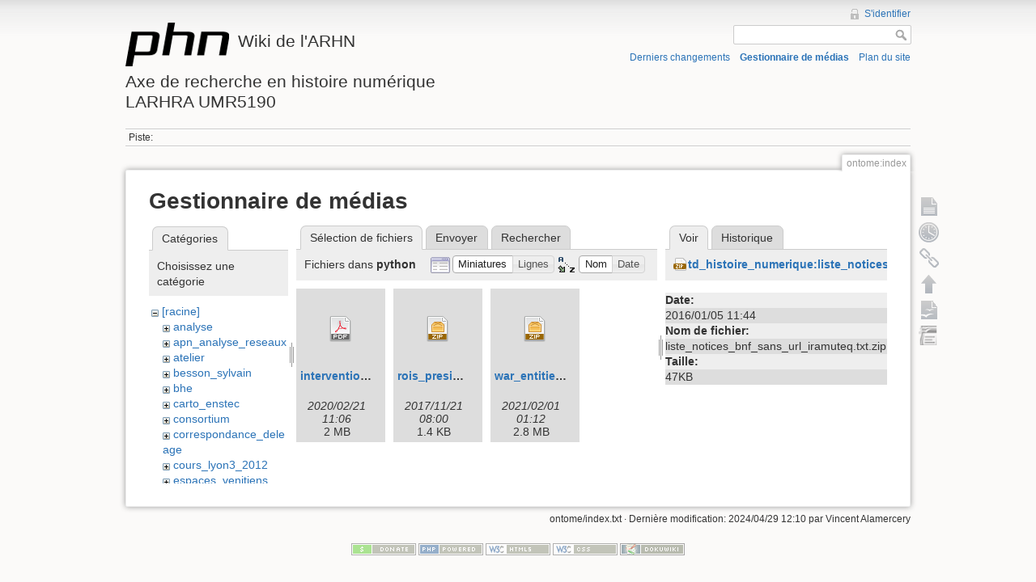

--- FILE ---
content_type: text/html; charset=utf-8
request_url: http://phn-wiki.ish-lyon.cnrs.fr/doku.php?id=ontome:index&ns=python&tab_files=files&do=media&tab_details=view&image=td_histoire_numerique%3Aliste_notices_bnf_sans_url_iramuteq.txt.zip
body_size: 4587
content:
<!DOCTYPE html>
<html lang="fr" dir="ltr" class="no-js">
<head>
    <meta charset="utf-8" />
    <title>ontome:index [Wiki de l'ARHNAxe de recherche en histoire numériqueLARHRA UMR5190]</title>
    <script>(function(H){H.className=H.className.replace(/\bno-js\b/,'js')})(document.documentElement)</script>
    <meta name="generator" content="DokuWiki"/>
<meta name="robots" content="noindex,nofollow"/>
<link rel="search" type="application/opensearchdescription+xml" href="/lib/exe/opensearch.php" title="Wiki de l'ARHN&lt;br /&gt;&lt;br /&gt;Axe de recherche en histoire numérique&lt;br /&gt;LARHRA UMR5190"/>
<link rel="start" href="/"/>
<link rel="contents" href="/doku.php?id=ontome:index&amp;do=index" title="Plan du site"/>
<link rel="alternate" type="application/rss+xml" title="Derniers changements" href="/feed.php"/>
<link rel="alternate" type="application/rss+xml" title="Catégorie courante" href="/feed.php?mode=list&amp;ns=ontome"/>
<link rel="alternate" type="text/html" title="HTML brut" href="/doku.php?do=export_xhtml&amp;id=ontome:index"/>
<link rel="alternate" type="text/plain" title="Wiki balise" href="/doku.php?do=export_raw&amp;id=ontome:index"/>
<link rel="stylesheet" type="text/css" href="/lib/exe/css.php?t=dokuwiki&amp;tseed=bfc0b63fcbdb0c040d4234f5b8877b95"/>
<script type="text/javascript">/*<![CDATA[*/var NS='ontome';var JSINFO = {"id":"ontome:index","namespace":"ontome"};
/*!]]>*/</script>
<script type="text/javascript" charset="utf-8" src="/lib/exe/js.php?tseed=bfc0b63fcbdb0c040d4234f5b8877b95"></script>
    <meta name="viewport" content="width=device-width,initial-scale=1" />
    <link rel="shortcut icon" href="/lib/tpl/dokuwiki/images/favicon.ico" />
<link rel="apple-touch-icon" href="/lib/tpl/dokuwiki/images/apple-touch-icon.png" />
    </head>

<body>
    <!--[if lte IE 7 ]><div id="IE7"><![endif]--><!--[if IE 8 ]><div id="IE8"><![endif]-->
    <div id="dokuwiki__site"><div id="dokuwiki__top" class="site dokuwiki mode_media tpl_dokuwiki     ">

        
<!-- ********** HEADER ********** -->
<div id="dokuwiki__header"><div class="pad group">

    
    <div class="headings group">
        <ul class="a11y skip">
            <li><a href="#dokuwiki__content">Aller au contenu</a></li>
        </ul>

        <h1><a href="/doku.php?id=start"  accesskey="h" title="[H]"><img src="/lib/tpl/dokuwiki/images/logo.png" width="128" height="54" alt="" /> <span>Wiki de l'ARHN<br /><br />Axe de recherche en histoire numérique<br />LARHRA UMR5190</span></a></h1>
            </div>

    <div class="tools group">
        <!-- USER TOOLS -->
                    <div id="dokuwiki__usertools">
                <h3 class="a11y">Outils pour utilisateurs</h3>
                <ul>
                    <li><a href="/doku.php?id=ontome:index&amp;do=login&amp;sectok=496e30e705c0ccb4e3cd7230c43b974a"  class="action login" rel="nofollow" title="S&#039;identifier">S'identifier</a></li>                </ul>
            </div>
        
        <!-- SITE TOOLS -->
        <div id="dokuwiki__sitetools">
            <h3 class="a11y">Outils du site</h3>
            <form action="/doku.php?id=start" accept-charset="utf-8" class="search" id="dw__search" method="get" role="search"><div class="no"><input type="hidden" name="do" value="search" /><input type="text" id="qsearch__in" accesskey="f" name="id" class="edit" title="[F]" /><input type="submit" value="Rechercher" class="button" title="Rechercher" /><div id="qsearch__out" class="ajax_qsearch JSpopup"></div></div></form>            <div class="mobileTools">
                <form action="/doku.php" method="get" accept-charset="utf-8"><div class="no"><input type="hidden" name="id" value="ontome:index" /><select name="do" class="edit quickselect" title="Outils"><option value="">Outils</option><optgroup label="Outils de la page"><option value="">Afficher la page</option><option value="revisions">Anciennes révisions</option><option value="backlink">Liens de retour</option></optgroup><optgroup label="Outils du site"><option value="recent">Derniers changements</option><option value="media">Gestionnaire de médias</option><option value="index">Plan du site</option></optgroup><optgroup label="Outils pour utilisateurs"><option value="login">S'identifier</option></optgroup></select><input type="submit" value="&gt;" /></div></form>            </div>
            <ul>
                <li><a href="/doku.php?id=ontome:index&amp;do=recent"  class="action recent" accesskey="r" rel="nofollow" title="Derniers changements [R]">Derniers changements</a></li><li><a href="/doku.php?id=ontome:index&amp;do=media&amp;ns=ontome"  class="action media" rel="nofollow" title="Gestionnaire de médias">Gestionnaire de médias</a></li><li><a href="/doku.php?id=ontome:index&amp;do=index"  class="action index" accesskey="x" rel="nofollow" title="Plan du site [X]">Plan du site</a></li>            </ul>
        </div>

    </div>

    <!-- BREADCRUMBS -->
            <div class="breadcrumbs">
                                        <div class="trace"><span class="bchead">Piste:</span></div>
                    </div>
    
    
    <hr class="a11y" />
</div></div><!-- /header -->

        <div class="wrapper group">

            
            <!-- ********** CONTENT ********** -->
            <div id="dokuwiki__content"><div class="pad group">

                <div class="pageId"><span>ontome:index</span></div>

                <div class="page group">
                                                            <!-- wikipage start -->
                    <div id="mediamanager__page">
<h1>Gestionnaire de médias</h1>
<div class="panel namespaces">
<h2>Catégories</h2>
<div class="panelHeader">Choisissez une catégorie</div>
<div class="panelContent" id="media__tree">

<ul class="idx">
<li class="media level0 open"><img src="/lib/images/minus.gif" alt="−" /><div class="li"><a href="/doku.php?id=ontome:index&amp;ns=&amp;tab_files=files&amp;do=media&amp;tab_details=view&amp;image=td_histoire_numerique%3Aliste_notices_bnf_sans_url_iramuteq.txt.zip" class="idx_dir">[racine]</a></div>
<ul class="idx">
<li class="media level1 closed"><img src="/lib/images/plus.gif" alt="+" /><div class="li"><a href="/doku.php?id=ontome:index&amp;ns=analyse&amp;tab_files=files&amp;do=media&amp;tab_details=view&amp;image=td_histoire_numerique%3Aliste_notices_bnf_sans_url_iramuteq.txt.zip" class="idx_dir">analyse</a></div></li>
<li class="media level1 closed"><img src="/lib/images/plus.gif" alt="+" /><div class="li"><a href="/doku.php?id=ontome:index&amp;ns=apn_analyse_reseaux&amp;tab_files=files&amp;do=media&amp;tab_details=view&amp;image=td_histoire_numerique%3Aliste_notices_bnf_sans_url_iramuteq.txt.zip" class="idx_dir">apn_analyse_reseaux</a></div></li>
<li class="media level1 closed"><img src="/lib/images/plus.gif" alt="+" /><div class="li"><a href="/doku.php?id=ontome:index&amp;ns=atelier&amp;tab_files=files&amp;do=media&amp;tab_details=view&amp;image=td_histoire_numerique%3Aliste_notices_bnf_sans_url_iramuteq.txt.zip" class="idx_dir">atelier</a></div></li>
<li class="media level1 closed"><img src="/lib/images/plus.gif" alt="+" /><div class="li"><a href="/doku.php?id=ontome:index&amp;ns=besson_sylvain&amp;tab_files=files&amp;do=media&amp;tab_details=view&amp;image=td_histoire_numerique%3Aliste_notices_bnf_sans_url_iramuteq.txt.zip" class="idx_dir">besson_sylvain</a></div></li>
<li class="media level1 closed"><img src="/lib/images/plus.gif" alt="+" /><div class="li"><a href="/doku.php?id=ontome:index&amp;ns=bhe&amp;tab_files=files&amp;do=media&amp;tab_details=view&amp;image=td_histoire_numerique%3Aliste_notices_bnf_sans_url_iramuteq.txt.zip" class="idx_dir">bhe</a></div></li>
<li class="media level1 closed"><img src="/lib/images/plus.gif" alt="+" /><div class="li"><a href="/doku.php?id=ontome:index&amp;ns=carto_enstec&amp;tab_files=files&amp;do=media&amp;tab_details=view&amp;image=td_histoire_numerique%3Aliste_notices_bnf_sans_url_iramuteq.txt.zip" class="idx_dir">carto_enstec</a></div></li>
<li class="media level1 closed"><img src="/lib/images/plus.gif" alt="+" /><div class="li"><a href="/doku.php?id=ontome:index&amp;ns=consortium&amp;tab_files=files&amp;do=media&amp;tab_details=view&amp;image=td_histoire_numerique%3Aliste_notices_bnf_sans_url_iramuteq.txt.zip" class="idx_dir">consortium</a></div></li>
<li class="media level1 closed"><img src="/lib/images/plus.gif" alt="+" /><div class="li"><a href="/doku.php?id=ontome:index&amp;ns=correspondance_deleage&amp;tab_files=files&amp;do=media&amp;tab_details=view&amp;image=td_histoire_numerique%3Aliste_notices_bnf_sans_url_iramuteq.txt.zip" class="idx_dir">correspondance_deleage</a></div></li>
<li class="media level1 closed"><img src="/lib/images/plus.gif" alt="+" /><div class="li"><a href="/doku.php?id=ontome:index&amp;ns=cours_lyon3_2012&amp;tab_files=files&amp;do=media&amp;tab_details=view&amp;image=td_histoire_numerique%3Aliste_notices_bnf_sans_url_iramuteq.txt.zip" class="idx_dir">cours_lyon3_2012</a></div></li>
<li class="media level1 closed"><img src="/lib/images/plus.gif" alt="+" /><div class="li"><a href="/doku.php?id=ontome:index&amp;ns=espaces_venitiens&amp;tab_files=files&amp;do=media&amp;tab_details=view&amp;image=td_histoire_numerique%3Aliste_notices_bnf_sans_url_iramuteq.txt.zip" class="idx_dir">espaces_venitiens</a></div></li>
<li class="media level1 closed"><img src="/lib/images/plus.gif" alt="+" /><div class="li"><a href="/doku.php?id=ontome:index&amp;ns=fairdata&amp;tab_files=files&amp;do=media&amp;tab_details=view&amp;image=td_histoire_numerique%3Aliste_notices_bnf_sans_url_iramuteq.txt.zip" class="idx_dir">fairdata</a></div></li>
<li class="media level1 closed"><img src="/lib/images/plus.gif" alt="+" /><div class="li"><a href="/doku.php?id=ontome:index&amp;ns=heloise&amp;tab_files=files&amp;do=media&amp;tab_details=view&amp;image=td_histoire_numerique%3Aliste_notices_bnf_sans_url_iramuteq.txt.zip" class="idx_dir">heloise</a></div></li>
<li class="media level1 closed"><img src="/lib/images/plus.gif" alt="+" /><div class="li"><a href="/doku.php?id=ontome:index&amp;ns=index&amp;tab_files=files&amp;do=media&amp;tab_details=view&amp;image=td_histoire_numerique%3Aliste_notices_bnf_sans_url_iramuteq.txt.zip" class="idx_dir">index</a></div></li>
<li class="media level1 closed"><img src="/lib/images/plus.gif" alt="+" /><div class="li"><a href="/doku.php?id=ontome:index&amp;ns=initiation_algorithmique&amp;tab_files=files&amp;do=media&amp;tab_details=view&amp;image=td_histoire_numerique%3Aliste_notices_bnf_sans_url_iramuteq.txt.zip" class="idx_dir">initiation_algorithmique</a></div></li>
<li class="media level1 closed"><img src="/lib/images/plus.gif" alt="+" /><div class="li"><a href="/doku.php?id=ontome:index&amp;ns=intro_histoire_numerique&amp;tab_files=files&amp;do=media&amp;tab_details=view&amp;image=td_histoire_numerique%3Aliste_notices_bnf_sans_url_iramuteq.txt.zip" class="idx_dir">intro_histoire_numerique</a></div></li>
<li class="media level1 closed"><img src="/lib/images/plus.gif" alt="+" /><div class="li"><a href="/doku.php?id=ontome:index&amp;ns=lodocat&amp;tab_files=files&amp;do=media&amp;tab_details=view&amp;image=td_histoire_numerique%3Aliste_notices_bnf_sans_url_iramuteq.txt.zip" class="idx_dir">lodocat</a></div></li>
<li class="media level1 closed"><img src="/lib/images/plus.gif" alt="+" /><div class="li"><a href="/doku.php?id=ontome:index&amp;ns=lodocat_orig&amp;tab_files=files&amp;do=media&amp;tab_details=view&amp;image=td_histoire_numerique%3Aliste_notices_bnf_sans_url_iramuteq.txt.zip" class="idx_dir">lodocat_orig</a></div></li>
<li class="media level1 closed"><img src="/lib/images/plus.gif" alt="+" /><div class="li"><a href="/doku.php?id=ontome:index&amp;ns=monastica&amp;tab_files=files&amp;do=media&amp;tab_details=view&amp;image=td_histoire_numerique%3Aliste_notices_bnf_sans_url_iramuteq.txt.zip" class="idx_dir">monastica</a></div></li>
<li class="media level1 closed"><img src="/lib/images/plus.gif" alt="+" /><div class="li"><a href="/doku.php?id=ontome:index&amp;ns=playground&amp;tab_files=files&amp;do=media&amp;tab_details=view&amp;image=td_histoire_numerique%3Aliste_notices_bnf_sans_url_iramuteq.txt.zip" class="idx_dir">playground</a></div></li>
<li class="media level1 closed"><img src="/lib/images/plus.gif" alt="+" /><div class="li"><a href="/doku.php?id=ontome:index&amp;ns=privileges&amp;tab_files=files&amp;do=media&amp;tab_details=view&amp;image=td_histoire_numerique%3Aliste_notices_bnf_sans_url_iramuteq.txt.zip" class="idx_dir">privileges</a></div></li>
<li class="media level1 closed"><img src="/lib/images/plus.gif" alt="+" /><div class="li"><a href="/doku.php?id=ontome:index&amp;ns=processetti&amp;tab_files=files&amp;do=media&amp;tab_details=view&amp;image=td_histoire_numerique%3Aliste_notices_bnf_sans_url_iramuteq.txt.zip" class="idx_dir">processetti</a></div></li>
<li class="media level1 closed"><img src="/lib/images/plus.gif" alt="+" /><div class="li"><a href="/doku.php?id=ontome:index&amp;ns=projets_individuels&amp;tab_files=files&amp;do=media&amp;tab_details=view&amp;image=td_histoire_numerique%3Aliste_notices_bnf_sans_url_iramuteq.txt.zip" class="idx_dir">projets_individuels</a></div></li>
<li class="media level1 open"><img src="/lib/images/minus.gif" alt="−" /><div class="li"><a href="/doku.php?id=ontome:index&amp;ns=python&amp;tab_files=files&amp;do=media&amp;tab_details=view&amp;image=td_histoire_numerique%3Aliste_notices_bnf_sans_url_iramuteq.txt.zip" class="idx_dir">python</a></div></li>
<li class="media level1 closed"><img src="/lib/images/plus.gif" alt="+" /><div class="li"><a href="/doku.php?id=ontome:index&amp;ns=refovo&amp;tab_files=files&amp;do=media&amp;tab_details=view&amp;image=td_histoire_numerique%3Aliste_notices_bnf_sans_url_iramuteq.txt.zip" class="idx_dir">refovo</a></div></li>
<li class="media level1 closed"><img src="/lib/images/plus.gif" alt="+" /><div class="li"><a href="/doku.php?id=ontome:index&amp;ns=registres_1gm&amp;tab_files=files&amp;do=media&amp;tab_details=view&amp;image=td_histoire_numerique%3Aliste_notices_bnf_sans_url_iramuteq.txt.zip" class="idx_dir">registres_1gm</a></div></li>
<li class="media level1 closed"><img src="/lib/images/plus.gif" alt="+" /><div class="li"><a href="/doku.php?id=ontome:index&amp;ns=seminaire&amp;tab_files=files&amp;do=media&amp;tab_details=view&amp;image=td_histoire_numerique%3Aliste_notices_bnf_sans_url_iramuteq.txt.zip" class="idx_dir">seminaire</a></div></li>
<li class="media level1 closed"><img src="/lib/images/plus.gif" alt="+" /><div class="li"><a href="/doku.php?id=ontome:index&amp;ns=sig_phn&amp;tab_files=files&amp;do=media&amp;tab_details=view&amp;image=td_histoire_numerique%3Aliste_notices_bnf_sans_url_iramuteq.txt.zip" class="idx_dir">sig_phn</a></div></li>
<li class="media level1 closed"><img src="/lib/images/plus.gif" alt="+" /><div class="li"><a href="/doku.php?id=ontome:index&amp;ns=sig_qgis_approches_spatiales&amp;tab_files=files&amp;do=media&amp;tab_details=view&amp;image=td_histoire_numerique%3Aliste_notices_bnf_sans_url_iramuteq.txt.zip" class="idx_dir">sig_qgis_approches_spatiales</a></div></li>
<li class="media level1 closed"><img src="/lib/images/plus.gif" alt="+" /><div class="li"><a href="/doku.php?id=ontome:index&amp;ns=sippaf&amp;tab_files=files&amp;do=media&amp;tab_details=view&amp;image=td_histoire_numerique%3Aliste_notices_bnf_sans_url_iramuteq.txt.zip" class="idx_dir">sippaf</a></div></li>
<li class="media level1 closed"><img src="/lib/images/plus.gif" alt="+" /><div class="li"><a href="/doku.php?id=ontome:index&amp;ns=siprojuris&amp;tab_files=files&amp;do=media&amp;tab_details=view&amp;image=td_histoire_numerique%3Aliste_notices_bnf_sans_url_iramuteq.txt.zip" class="idx_dir">siprojuris</a></div></li>
<li class="media level1 closed"><img src="/lib/images/plus.gif" alt="+" /><div class="li"><a href="/doku.php?id=ontome:index&amp;ns=symogigh_formation&amp;tab_files=files&amp;do=media&amp;tab_details=view&amp;image=td_histoire_numerique%3Aliste_notices_bnf_sans_url_iramuteq.txt.zip" class="idx_dir">symogigh_formation</a></div></li>
<li class="media level1 closed"><img src="/lib/images/plus.gif" alt="+" /><div class="li"><a href="/doku.php?id=ontome:index&amp;ns=symogih_ontologie&amp;tab_files=files&amp;do=media&amp;tab_details=view&amp;image=td_histoire_numerique%3Aliste_notices_bnf_sans_url_iramuteq.txt.zip" class="idx_dir">symogih_ontologie</a></div></li>
<li class="media level1 closed"><img src="/lib/images/plus.gif" alt="+" /><div class="li"><a href="/doku.php?id=ontome:index&amp;ns=td_histoire_numerique&amp;tab_files=files&amp;do=media&amp;tab_details=view&amp;image=td_histoire_numerique%3Aliste_notices_bnf_sans_url_iramuteq.txt.zip" class="idx_dir">td_histoire_numerique</a></div></li>
<li class="media level1 closed"><img src="/lib/images/plus.gif" alt="+" /><div class="li"><a href="/doku.php?id=ontome:index&amp;ns=thatcamp_2014&amp;tab_files=files&amp;do=media&amp;tab_details=view&amp;image=td_histoire_numerique%3Aliste_notices_bnf_sans_url_iramuteq.txt.zip" class="idx_dir">thatcamp_2014</a></div></li>
<li class="media level1 closed"><img src="/lib/images/plus.gif" alt="+" /><div class="li"><a href="/doku.php?id=ontome:index&amp;ns=wiki&amp;tab_files=files&amp;do=media&amp;tab_details=view&amp;image=td_histoire_numerique%3Aliste_notices_bnf_sans_url_iramuteq.txt.zip" class="idx_dir">wiki</a></div></li>
</ul></li>
</ul>
</div>
</div>
<div class="panel filelist">
<h2 class="a11y">Sélection de fichiers</h2>
<ul class="tabs">
<li><strong>Sélection de fichiers</strong></li>
<li><a href="/doku.php?id=ontome:index&amp;tab_files=upload&amp;do=media&amp;tab_details=view&amp;image=td_histoire_numerique%3Aliste_notices_bnf_sans_url_iramuteq.txt.zip&amp;ns=python">Envoyer</a></li>
<li><a href="/doku.php?id=ontome:index&amp;tab_files=search&amp;do=media&amp;tab_details=view&amp;image=td_histoire_numerique%3Aliste_notices_bnf_sans_url_iramuteq.txt.zip&amp;ns=python">Rechercher</a></li>
</ul>
<div class="panelHeader">
<h3>Fichiers dans <strong>python</strong></h3>
<form class="options" method="get" action="/doku.php?id=ontome:index" accept-charset="utf-8"><div class="no">
<input type="hidden" name="do" value="media" /><input type="hidden" name="tab_files" value="files" /><input type="hidden" name="tab_details" value="view" /><input type="hidden" name="image" value="td_histoire_numerique:liste_notices_bnf_sans_url_iramuteq.txt.zip" /><input type="hidden" name="ns" value="python" /><ul>
<li class="listType"><label class="thumbs" for="listType__thumbs"><input type="radio" id="listType__thumbs" name="list_dwmedia" value="thumbs" checked="checked" /> <span>Miniatures</span></label>
<label class="rows" for="listType__rows"><input type="radio" id="listType__rows" name="list_dwmedia" value="rows" /> <span>Lignes</span></label>
</li>
<li class="sortBy"><label class="name" for="sortBy__name"><input type="radio" id="sortBy__name" name="sort_dwmedia" value="name" checked="checked" /> <span>Nom</span></label>
<label class="date" for="sortBy__date"><input type="radio" id="sortBy__date" name="sort_dwmedia" value="date" /> <span>Date</span></label>
</li>
<li><input type="submit" value="Appliquer" class="button" />
</li>
</ul>
</div></form>
</div>
<div class="panelContent">
<ul class="thumbs"><li><dl title="python:intervention_fb_wien.pdf">
<dt><a id="d_:python:intervention_fb_wien.pdf" class="image" title="python:intervention_fb_wien.pdf" href="/doku.php?id=ontome:index&amp;image=python%3Aintervention_fb_wien.pdf&amp;ns=python&amp;tab_details=view&amp;do=media&amp;tab_files=files"><img src="/lib/images/fileicons/32x32/pdf.png" alt="python:intervention_fb_wien.pdf" class="icon" /></a></dt>
<dd class="name"><a href="/doku.php?id=ontome:index&amp;image=python%3Aintervention_fb_wien.pdf&amp;ns=python&amp;tab_details=view&amp;do=media&amp;tab_files=files" id="h_:python:intervention_fb_wien.pdf">intervention_fb_wien.pdf</a></dd>
<dd class="size">&#160;</dd>
<dd class="date">2020/02/21 11:06</dd>
<dd class="filesize">2 MB</dd>
</dl></li>
<li><dl title="python:rois_presidents.csv.zip">
<dt><a id="d_:python:rois_presidents.csv.zip" class="image" title="python:rois_presidents.csv.zip" href="/doku.php?id=ontome:index&amp;image=python%3Arois_presidents.csv.zip&amp;ns=python&amp;tab_details=view&amp;do=media&amp;tab_files=files"><img src="/lib/images/fileicons/32x32/zip.png" alt="python:rois_presidents.csv.zip" class="icon" /></a></dt>
<dd class="name"><a href="/doku.php?id=ontome:index&amp;image=python%3Arois_presidents.csv.zip&amp;ns=python&amp;tab_details=view&amp;do=media&amp;tab_files=files" id="h_:python:rois_presidents.csv.zip">rois_presidents.csv.zip</a></dd>
<dd class="size">&#160;</dd>
<dd class="date">2017/11/21 08:00</dd>
<dd class="filesize">1.4 KB</dd>
</dl></li>
<li><dl title="python:war_entities_stag.csv.zip">
<dt><a id="d_:python:war_entities_stag.csv.zip" class="image" title="python:war_entities_stag.csv.zip" href="/doku.php?id=ontome:index&amp;image=python%3Awar_entities_stag.csv.zip&amp;ns=python&amp;tab_details=view&amp;do=media&amp;tab_files=files"><img src="/lib/images/fileicons/32x32/zip.png" alt="python:war_entities_stag.csv.zip" class="icon" /></a></dt>
<dd class="name"><a href="/doku.php?id=ontome:index&amp;image=python%3Awar_entities_stag.csv.zip&amp;ns=python&amp;tab_details=view&amp;do=media&amp;tab_files=files" id="h_:python:war_entities_stag.csv.zip">war_entities_stag.csv.zip</a></dd>
<dd class="size">&#160;</dd>
<dd class="date">2021/02/01 01:12</dd>
<dd class="filesize">2.8 MB</dd>
</dl></li>
</ul>
</div>
</div>
<div class="panel file">
<h2 class="a11y">Fichier</h2>
<ul class="tabs">
<li><strong>Voir</strong></li>
<li><a href="/doku.php?id=ontome:index&amp;tab_details=history&amp;do=media&amp;tab_files=files&amp;image=td_histoire_numerique%3Aliste_notices_bnf_sans_url_iramuteq.txt.zip&amp;ns=python">Historique</a></li>
</ul>
<div class="panelHeader"><h3><strong><a href="/lib/exe/fetch.php?media=td_histoire_numerique:liste_notices_bnf_sans_url_iramuteq.txt.zip" class="select mediafile mf_zip" title="Afficher le fichier original">td_histoire_numerique:liste_notices_bnf_sans_url_iramuteq.txt.zip</a></strong></h3></div>
<div class="panelContent">
<ul class="actions">
</ul>
<dl>
<dt>Date:</dt><dd>2016/01/05 11:44</dd>
<dt>Nom de fichier:</dt><dd>liste_notices_bnf_sans_url_iramuteq.txt.zip</dd>
<dt>Taille:</dt><dd>47KB</dd>
</dl>
</div>
</div>
</div>

                    <!-- wikipage stop -->
                                    </div>

                <div class="docInfo"><bdi>ontome/index.txt</bdi> · Dernière modification: 2024/04/29 12:10 par <bdi>Vincent Alamercery</bdi></div>

                            </div></div><!-- /content -->

            <hr class="a11y" />

            <!-- PAGE ACTIONS -->
            <div id="dokuwiki__pagetools">
                <h3 class="a11y">Outils de la page</h3>
                <div class="tools">
                    <ul>
                        <li><a href="/doku.php?id=ontome:index&amp;do="  class="action show" accesskey="v" rel="nofollow" title="Afficher la page [V]"><span>Afficher la page</span></a></li><li><a href="/doku.php?id=ontome:index&amp;do=revisions"  class="action revs" accesskey="o" rel="nofollow" title="Anciennes révisions [O]"><span>Anciennes révisions</span></a></li><li><a href="/doku.php?id=ontome:index&amp;do=backlink"  class="action backlink" rel="nofollow" title="Liens de retour"><span>Liens de retour</span></a></li><li><a href="#dokuwiki__top"  class="action top" accesskey="t" rel="nofollow" title="Haut de page [T]"><span>Haut de page</span></a></li><li><a href="/doku.php?id=ontome:index&amp;do=export_odt"  class="action export_odt" rel="nofollow" title="Exportation ODT"><span>Exportation ODT</span></a></li><li><a href=/doku.php?id=ontome:index&amp;do=odt2dw  class="action import_odt" rel="nofollow" title="ODT import"><span>ODT import</span></a></li>                    </ul>
                </div>
            </div>
        </div><!-- /wrapper -->

        
<!-- ********** FOOTER ********** -->
<div id="dokuwiki__footer"><div class="pad">
    
    <div class="buttons">
                <a href="http://www.dokuwiki.org/donate" title="Donate" ><img
            src="/lib/tpl/dokuwiki/images/button-donate.gif" width="80" height="15" alt="Donate" /></a>
        <a href="http://www.php.net" title="Powered by PHP" ><img
            src="/lib/tpl/dokuwiki/images/button-php.gif" width="80" height="15" alt="Powered by PHP" /></a>
        <a href="http://validator.w3.org/check/referer" title="Valid HTML5" ><img
            src="/lib/tpl/dokuwiki/images/button-html5.png" width="80" height="15" alt="Valid HTML5" /></a>
        <a href="http://jigsaw.w3.org/css-validator/check/referer?profile=css3" title="Valid CSS" ><img
            src="/lib/tpl/dokuwiki/images/button-css.png" width="80" height="15" alt="Valid CSS" /></a>
        <a href="http://dokuwiki.org/" title="Driven by DokuWiki" ><img
            src="/lib/tpl/dokuwiki/images/button-dw.png" width="80" height="15" alt="Driven by DokuWiki" /></a>
    </div>
</div></div><!-- /footer -->

    </div></div><!-- /site -->

    <div class="no"><img src="/lib/exe/indexer.php?id=ontome%3Aindex&amp;1768481855" width="2" height="1" alt="" /></div>
    <div id="screen__mode" class="no"></div>    <!--[if ( lte IE 7 | IE 8 ) ]></div><![endif]-->
</body>
</html>
